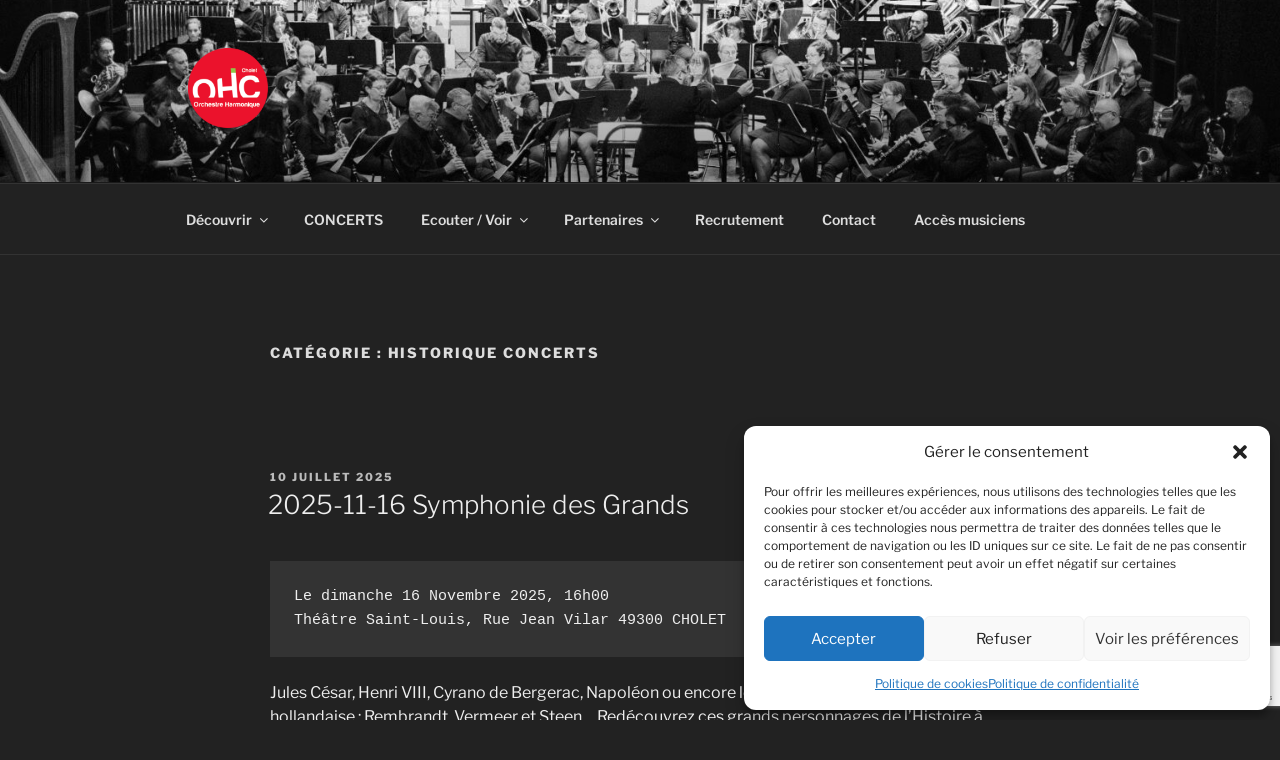

--- FILE ---
content_type: text/html; charset=utf-8
request_url: https://www.google.com/recaptcha/api2/anchor?ar=1&k=6LfW264UAAAAALnOgIrCr7D2Ugkt2FSXDTJb1b2X&co=aHR0cHM6Ly93d3cub2hjLTQ5LmZyOjQ0Mw..&hl=en&v=N67nZn4AqZkNcbeMu4prBgzg&size=invisible&anchor-ms=20000&execute-ms=30000&cb=3fcyjqge2wo2
body_size: 48556
content:
<!DOCTYPE HTML><html dir="ltr" lang="en"><head><meta http-equiv="Content-Type" content="text/html; charset=UTF-8">
<meta http-equiv="X-UA-Compatible" content="IE=edge">
<title>reCAPTCHA</title>
<style type="text/css">
/* cyrillic-ext */
@font-face {
  font-family: 'Roboto';
  font-style: normal;
  font-weight: 400;
  font-stretch: 100%;
  src: url(//fonts.gstatic.com/s/roboto/v48/KFO7CnqEu92Fr1ME7kSn66aGLdTylUAMa3GUBHMdazTgWw.woff2) format('woff2');
  unicode-range: U+0460-052F, U+1C80-1C8A, U+20B4, U+2DE0-2DFF, U+A640-A69F, U+FE2E-FE2F;
}
/* cyrillic */
@font-face {
  font-family: 'Roboto';
  font-style: normal;
  font-weight: 400;
  font-stretch: 100%;
  src: url(//fonts.gstatic.com/s/roboto/v48/KFO7CnqEu92Fr1ME7kSn66aGLdTylUAMa3iUBHMdazTgWw.woff2) format('woff2');
  unicode-range: U+0301, U+0400-045F, U+0490-0491, U+04B0-04B1, U+2116;
}
/* greek-ext */
@font-face {
  font-family: 'Roboto';
  font-style: normal;
  font-weight: 400;
  font-stretch: 100%;
  src: url(//fonts.gstatic.com/s/roboto/v48/KFO7CnqEu92Fr1ME7kSn66aGLdTylUAMa3CUBHMdazTgWw.woff2) format('woff2');
  unicode-range: U+1F00-1FFF;
}
/* greek */
@font-face {
  font-family: 'Roboto';
  font-style: normal;
  font-weight: 400;
  font-stretch: 100%;
  src: url(//fonts.gstatic.com/s/roboto/v48/KFO7CnqEu92Fr1ME7kSn66aGLdTylUAMa3-UBHMdazTgWw.woff2) format('woff2');
  unicode-range: U+0370-0377, U+037A-037F, U+0384-038A, U+038C, U+038E-03A1, U+03A3-03FF;
}
/* math */
@font-face {
  font-family: 'Roboto';
  font-style: normal;
  font-weight: 400;
  font-stretch: 100%;
  src: url(//fonts.gstatic.com/s/roboto/v48/KFO7CnqEu92Fr1ME7kSn66aGLdTylUAMawCUBHMdazTgWw.woff2) format('woff2');
  unicode-range: U+0302-0303, U+0305, U+0307-0308, U+0310, U+0312, U+0315, U+031A, U+0326-0327, U+032C, U+032F-0330, U+0332-0333, U+0338, U+033A, U+0346, U+034D, U+0391-03A1, U+03A3-03A9, U+03B1-03C9, U+03D1, U+03D5-03D6, U+03F0-03F1, U+03F4-03F5, U+2016-2017, U+2034-2038, U+203C, U+2040, U+2043, U+2047, U+2050, U+2057, U+205F, U+2070-2071, U+2074-208E, U+2090-209C, U+20D0-20DC, U+20E1, U+20E5-20EF, U+2100-2112, U+2114-2115, U+2117-2121, U+2123-214F, U+2190, U+2192, U+2194-21AE, U+21B0-21E5, U+21F1-21F2, U+21F4-2211, U+2213-2214, U+2216-22FF, U+2308-230B, U+2310, U+2319, U+231C-2321, U+2336-237A, U+237C, U+2395, U+239B-23B7, U+23D0, U+23DC-23E1, U+2474-2475, U+25AF, U+25B3, U+25B7, U+25BD, U+25C1, U+25CA, U+25CC, U+25FB, U+266D-266F, U+27C0-27FF, U+2900-2AFF, U+2B0E-2B11, U+2B30-2B4C, U+2BFE, U+3030, U+FF5B, U+FF5D, U+1D400-1D7FF, U+1EE00-1EEFF;
}
/* symbols */
@font-face {
  font-family: 'Roboto';
  font-style: normal;
  font-weight: 400;
  font-stretch: 100%;
  src: url(//fonts.gstatic.com/s/roboto/v48/KFO7CnqEu92Fr1ME7kSn66aGLdTylUAMaxKUBHMdazTgWw.woff2) format('woff2');
  unicode-range: U+0001-000C, U+000E-001F, U+007F-009F, U+20DD-20E0, U+20E2-20E4, U+2150-218F, U+2190, U+2192, U+2194-2199, U+21AF, U+21E6-21F0, U+21F3, U+2218-2219, U+2299, U+22C4-22C6, U+2300-243F, U+2440-244A, U+2460-24FF, U+25A0-27BF, U+2800-28FF, U+2921-2922, U+2981, U+29BF, U+29EB, U+2B00-2BFF, U+4DC0-4DFF, U+FFF9-FFFB, U+10140-1018E, U+10190-1019C, U+101A0, U+101D0-101FD, U+102E0-102FB, U+10E60-10E7E, U+1D2C0-1D2D3, U+1D2E0-1D37F, U+1F000-1F0FF, U+1F100-1F1AD, U+1F1E6-1F1FF, U+1F30D-1F30F, U+1F315, U+1F31C, U+1F31E, U+1F320-1F32C, U+1F336, U+1F378, U+1F37D, U+1F382, U+1F393-1F39F, U+1F3A7-1F3A8, U+1F3AC-1F3AF, U+1F3C2, U+1F3C4-1F3C6, U+1F3CA-1F3CE, U+1F3D4-1F3E0, U+1F3ED, U+1F3F1-1F3F3, U+1F3F5-1F3F7, U+1F408, U+1F415, U+1F41F, U+1F426, U+1F43F, U+1F441-1F442, U+1F444, U+1F446-1F449, U+1F44C-1F44E, U+1F453, U+1F46A, U+1F47D, U+1F4A3, U+1F4B0, U+1F4B3, U+1F4B9, U+1F4BB, U+1F4BF, U+1F4C8-1F4CB, U+1F4D6, U+1F4DA, U+1F4DF, U+1F4E3-1F4E6, U+1F4EA-1F4ED, U+1F4F7, U+1F4F9-1F4FB, U+1F4FD-1F4FE, U+1F503, U+1F507-1F50B, U+1F50D, U+1F512-1F513, U+1F53E-1F54A, U+1F54F-1F5FA, U+1F610, U+1F650-1F67F, U+1F687, U+1F68D, U+1F691, U+1F694, U+1F698, U+1F6AD, U+1F6B2, U+1F6B9-1F6BA, U+1F6BC, U+1F6C6-1F6CF, U+1F6D3-1F6D7, U+1F6E0-1F6EA, U+1F6F0-1F6F3, U+1F6F7-1F6FC, U+1F700-1F7FF, U+1F800-1F80B, U+1F810-1F847, U+1F850-1F859, U+1F860-1F887, U+1F890-1F8AD, U+1F8B0-1F8BB, U+1F8C0-1F8C1, U+1F900-1F90B, U+1F93B, U+1F946, U+1F984, U+1F996, U+1F9E9, U+1FA00-1FA6F, U+1FA70-1FA7C, U+1FA80-1FA89, U+1FA8F-1FAC6, U+1FACE-1FADC, U+1FADF-1FAE9, U+1FAF0-1FAF8, U+1FB00-1FBFF;
}
/* vietnamese */
@font-face {
  font-family: 'Roboto';
  font-style: normal;
  font-weight: 400;
  font-stretch: 100%;
  src: url(//fonts.gstatic.com/s/roboto/v48/KFO7CnqEu92Fr1ME7kSn66aGLdTylUAMa3OUBHMdazTgWw.woff2) format('woff2');
  unicode-range: U+0102-0103, U+0110-0111, U+0128-0129, U+0168-0169, U+01A0-01A1, U+01AF-01B0, U+0300-0301, U+0303-0304, U+0308-0309, U+0323, U+0329, U+1EA0-1EF9, U+20AB;
}
/* latin-ext */
@font-face {
  font-family: 'Roboto';
  font-style: normal;
  font-weight: 400;
  font-stretch: 100%;
  src: url(//fonts.gstatic.com/s/roboto/v48/KFO7CnqEu92Fr1ME7kSn66aGLdTylUAMa3KUBHMdazTgWw.woff2) format('woff2');
  unicode-range: U+0100-02BA, U+02BD-02C5, U+02C7-02CC, U+02CE-02D7, U+02DD-02FF, U+0304, U+0308, U+0329, U+1D00-1DBF, U+1E00-1E9F, U+1EF2-1EFF, U+2020, U+20A0-20AB, U+20AD-20C0, U+2113, U+2C60-2C7F, U+A720-A7FF;
}
/* latin */
@font-face {
  font-family: 'Roboto';
  font-style: normal;
  font-weight: 400;
  font-stretch: 100%;
  src: url(//fonts.gstatic.com/s/roboto/v48/KFO7CnqEu92Fr1ME7kSn66aGLdTylUAMa3yUBHMdazQ.woff2) format('woff2');
  unicode-range: U+0000-00FF, U+0131, U+0152-0153, U+02BB-02BC, U+02C6, U+02DA, U+02DC, U+0304, U+0308, U+0329, U+2000-206F, U+20AC, U+2122, U+2191, U+2193, U+2212, U+2215, U+FEFF, U+FFFD;
}
/* cyrillic-ext */
@font-face {
  font-family: 'Roboto';
  font-style: normal;
  font-weight: 500;
  font-stretch: 100%;
  src: url(//fonts.gstatic.com/s/roboto/v48/KFO7CnqEu92Fr1ME7kSn66aGLdTylUAMa3GUBHMdazTgWw.woff2) format('woff2');
  unicode-range: U+0460-052F, U+1C80-1C8A, U+20B4, U+2DE0-2DFF, U+A640-A69F, U+FE2E-FE2F;
}
/* cyrillic */
@font-face {
  font-family: 'Roboto';
  font-style: normal;
  font-weight: 500;
  font-stretch: 100%;
  src: url(//fonts.gstatic.com/s/roboto/v48/KFO7CnqEu92Fr1ME7kSn66aGLdTylUAMa3iUBHMdazTgWw.woff2) format('woff2');
  unicode-range: U+0301, U+0400-045F, U+0490-0491, U+04B0-04B1, U+2116;
}
/* greek-ext */
@font-face {
  font-family: 'Roboto';
  font-style: normal;
  font-weight: 500;
  font-stretch: 100%;
  src: url(//fonts.gstatic.com/s/roboto/v48/KFO7CnqEu92Fr1ME7kSn66aGLdTylUAMa3CUBHMdazTgWw.woff2) format('woff2');
  unicode-range: U+1F00-1FFF;
}
/* greek */
@font-face {
  font-family: 'Roboto';
  font-style: normal;
  font-weight: 500;
  font-stretch: 100%;
  src: url(//fonts.gstatic.com/s/roboto/v48/KFO7CnqEu92Fr1ME7kSn66aGLdTylUAMa3-UBHMdazTgWw.woff2) format('woff2');
  unicode-range: U+0370-0377, U+037A-037F, U+0384-038A, U+038C, U+038E-03A1, U+03A3-03FF;
}
/* math */
@font-face {
  font-family: 'Roboto';
  font-style: normal;
  font-weight: 500;
  font-stretch: 100%;
  src: url(//fonts.gstatic.com/s/roboto/v48/KFO7CnqEu92Fr1ME7kSn66aGLdTylUAMawCUBHMdazTgWw.woff2) format('woff2');
  unicode-range: U+0302-0303, U+0305, U+0307-0308, U+0310, U+0312, U+0315, U+031A, U+0326-0327, U+032C, U+032F-0330, U+0332-0333, U+0338, U+033A, U+0346, U+034D, U+0391-03A1, U+03A3-03A9, U+03B1-03C9, U+03D1, U+03D5-03D6, U+03F0-03F1, U+03F4-03F5, U+2016-2017, U+2034-2038, U+203C, U+2040, U+2043, U+2047, U+2050, U+2057, U+205F, U+2070-2071, U+2074-208E, U+2090-209C, U+20D0-20DC, U+20E1, U+20E5-20EF, U+2100-2112, U+2114-2115, U+2117-2121, U+2123-214F, U+2190, U+2192, U+2194-21AE, U+21B0-21E5, U+21F1-21F2, U+21F4-2211, U+2213-2214, U+2216-22FF, U+2308-230B, U+2310, U+2319, U+231C-2321, U+2336-237A, U+237C, U+2395, U+239B-23B7, U+23D0, U+23DC-23E1, U+2474-2475, U+25AF, U+25B3, U+25B7, U+25BD, U+25C1, U+25CA, U+25CC, U+25FB, U+266D-266F, U+27C0-27FF, U+2900-2AFF, U+2B0E-2B11, U+2B30-2B4C, U+2BFE, U+3030, U+FF5B, U+FF5D, U+1D400-1D7FF, U+1EE00-1EEFF;
}
/* symbols */
@font-face {
  font-family: 'Roboto';
  font-style: normal;
  font-weight: 500;
  font-stretch: 100%;
  src: url(//fonts.gstatic.com/s/roboto/v48/KFO7CnqEu92Fr1ME7kSn66aGLdTylUAMaxKUBHMdazTgWw.woff2) format('woff2');
  unicode-range: U+0001-000C, U+000E-001F, U+007F-009F, U+20DD-20E0, U+20E2-20E4, U+2150-218F, U+2190, U+2192, U+2194-2199, U+21AF, U+21E6-21F0, U+21F3, U+2218-2219, U+2299, U+22C4-22C6, U+2300-243F, U+2440-244A, U+2460-24FF, U+25A0-27BF, U+2800-28FF, U+2921-2922, U+2981, U+29BF, U+29EB, U+2B00-2BFF, U+4DC0-4DFF, U+FFF9-FFFB, U+10140-1018E, U+10190-1019C, U+101A0, U+101D0-101FD, U+102E0-102FB, U+10E60-10E7E, U+1D2C0-1D2D3, U+1D2E0-1D37F, U+1F000-1F0FF, U+1F100-1F1AD, U+1F1E6-1F1FF, U+1F30D-1F30F, U+1F315, U+1F31C, U+1F31E, U+1F320-1F32C, U+1F336, U+1F378, U+1F37D, U+1F382, U+1F393-1F39F, U+1F3A7-1F3A8, U+1F3AC-1F3AF, U+1F3C2, U+1F3C4-1F3C6, U+1F3CA-1F3CE, U+1F3D4-1F3E0, U+1F3ED, U+1F3F1-1F3F3, U+1F3F5-1F3F7, U+1F408, U+1F415, U+1F41F, U+1F426, U+1F43F, U+1F441-1F442, U+1F444, U+1F446-1F449, U+1F44C-1F44E, U+1F453, U+1F46A, U+1F47D, U+1F4A3, U+1F4B0, U+1F4B3, U+1F4B9, U+1F4BB, U+1F4BF, U+1F4C8-1F4CB, U+1F4D6, U+1F4DA, U+1F4DF, U+1F4E3-1F4E6, U+1F4EA-1F4ED, U+1F4F7, U+1F4F9-1F4FB, U+1F4FD-1F4FE, U+1F503, U+1F507-1F50B, U+1F50D, U+1F512-1F513, U+1F53E-1F54A, U+1F54F-1F5FA, U+1F610, U+1F650-1F67F, U+1F687, U+1F68D, U+1F691, U+1F694, U+1F698, U+1F6AD, U+1F6B2, U+1F6B9-1F6BA, U+1F6BC, U+1F6C6-1F6CF, U+1F6D3-1F6D7, U+1F6E0-1F6EA, U+1F6F0-1F6F3, U+1F6F7-1F6FC, U+1F700-1F7FF, U+1F800-1F80B, U+1F810-1F847, U+1F850-1F859, U+1F860-1F887, U+1F890-1F8AD, U+1F8B0-1F8BB, U+1F8C0-1F8C1, U+1F900-1F90B, U+1F93B, U+1F946, U+1F984, U+1F996, U+1F9E9, U+1FA00-1FA6F, U+1FA70-1FA7C, U+1FA80-1FA89, U+1FA8F-1FAC6, U+1FACE-1FADC, U+1FADF-1FAE9, U+1FAF0-1FAF8, U+1FB00-1FBFF;
}
/* vietnamese */
@font-face {
  font-family: 'Roboto';
  font-style: normal;
  font-weight: 500;
  font-stretch: 100%;
  src: url(//fonts.gstatic.com/s/roboto/v48/KFO7CnqEu92Fr1ME7kSn66aGLdTylUAMa3OUBHMdazTgWw.woff2) format('woff2');
  unicode-range: U+0102-0103, U+0110-0111, U+0128-0129, U+0168-0169, U+01A0-01A1, U+01AF-01B0, U+0300-0301, U+0303-0304, U+0308-0309, U+0323, U+0329, U+1EA0-1EF9, U+20AB;
}
/* latin-ext */
@font-face {
  font-family: 'Roboto';
  font-style: normal;
  font-weight: 500;
  font-stretch: 100%;
  src: url(//fonts.gstatic.com/s/roboto/v48/KFO7CnqEu92Fr1ME7kSn66aGLdTylUAMa3KUBHMdazTgWw.woff2) format('woff2');
  unicode-range: U+0100-02BA, U+02BD-02C5, U+02C7-02CC, U+02CE-02D7, U+02DD-02FF, U+0304, U+0308, U+0329, U+1D00-1DBF, U+1E00-1E9F, U+1EF2-1EFF, U+2020, U+20A0-20AB, U+20AD-20C0, U+2113, U+2C60-2C7F, U+A720-A7FF;
}
/* latin */
@font-face {
  font-family: 'Roboto';
  font-style: normal;
  font-weight: 500;
  font-stretch: 100%;
  src: url(//fonts.gstatic.com/s/roboto/v48/KFO7CnqEu92Fr1ME7kSn66aGLdTylUAMa3yUBHMdazQ.woff2) format('woff2');
  unicode-range: U+0000-00FF, U+0131, U+0152-0153, U+02BB-02BC, U+02C6, U+02DA, U+02DC, U+0304, U+0308, U+0329, U+2000-206F, U+20AC, U+2122, U+2191, U+2193, U+2212, U+2215, U+FEFF, U+FFFD;
}
/* cyrillic-ext */
@font-face {
  font-family: 'Roboto';
  font-style: normal;
  font-weight: 900;
  font-stretch: 100%;
  src: url(//fonts.gstatic.com/s/roboto/v48/KFO7CnqEu92Fr1ME7kSn66aGLdTylUAMa3GUBHMdazTgWw.woff2) format('woff2');
  unicode-range: U+0460-052F, U+1C80-1C8A, U+20B4, U+2DE0-2DFF, U+A640-A69F, U+FE2E-FE2F;
}
/* cyrillic */
@font-face {
  font-family: 'Roboto';
  font-style: normal;
  font-weight: 900;
  font-stretch: 100%;
  src: url(//fonts.gstatic.com/s/roboto/v48/KFO7CnqEu92Fr1ME7kSn66aGLdTylUAMa3iUBHMdazTgWw.woff2) format('woff2');
  unicode-range: U+0301, U+0400-045F, U+0490-0491, U+04B0-04B1, U+2116;
}
/* greek-ext */
@font-face {
  font-family: 'Roboto';
  font-style: normal;
  font-weight: 900;
  font-stretch: 100%;
  src: url(//fonts.gstatic.com/s/roboto/v48/KFO7CnqEu92Fr1ME7kSn66aGLdTylUAMa3CUBHMdazTgWw.woff2) format('woff2');
  unicode-range: U+1F00-1FFF;
}
/* greek */
@font-face {
  font-family: 'Roboto';
  font-style: normal;
  font-weight: 900;
  font-stretch: 100%;
  src: url(//fonts.gstatic.com/s/roboto/v48/KFO7CnqEu92Fr1ME7kSn66aGLdTylUAMa3-UBHMdazTgWw.woff2) format('woff2');
  unicode-range: U+0370-0377, U+037A-037F, U+0384-038A, U+038C, U+038E-03A1, U+03A3-03FF;
}
/* math */
@font-face {
  font-family: 'Roboto';
  font-style: normal;
  font-weight: 900;
  font-stretch: 100%;
  src: url(//fonts.gstatic.com/s/roboto/v48/KFO7CnqEu92Fr1ME7kSn66aGLdTylUAMawCUBHMdazTgWw.woff2) format('woff2');
  unicode-range: U+0302-0303, U+0305, U+0307-0308, U+0310, U+0312, U+0315, U+031A, U+0326-0327, U+032C, U+032F-0330, U+0332-0333, U+0338, U+033A, U+0346, U+034D, U+0391-03A1, U+03A3-03A9, U+03B1-03C9, U+03D1, U+03D5-03D6, U+03F0-03F1, U+03F4-03F5, U+2016-2017, U+2034-2038, U+203C, U+2040, U+2043, U+2047, U+2050, U+2057, U+205F, U+2070-2071, U+2074-208E, U+2090-209C, U+20D0-20DC, U+20E1, U+20E5-20EF, U+2100-2112, U+2114-2115, U+2117-2121, U+2123-214F, U+2190, U+2192, U+2194-21AE, U+21B0-21E5, U+21F1-21F2, U+21F4-2211, U+2213-2214, U+2216-22FF, U+2308-230B, U+2310, U+2319, U+231C-2321, U+2336-237A, U+237C, U+2395, U+239B-23B7, U+23D0, U+23DC-23E1, U+2474-2475, U+25AF, U+25B3, U+25B7, U+25BD, U+25C1, U+25CA, U+25CC, U+25FB, U+266D-266F, U+27C0-27FF, U+2900-2AFF, U+2B0E-2B11, U+2B30-2B4C, U+2BFE, U+3030, U+FF5B, U+FF5D, U+1D400-1D7FF, U+1EE00-1EEFF;
}
/* symbols */
@font-face {
  font-family: 'Roboto';
  font-style: normal;
  font-weight: 900;
  font-stretch: 100%;
  src: url(//fonts.gstatic.com/s/roboto/v48/KFO7CnqEu92Fr1ME7kSn66aGLdTylUAMaxKUBHMdazTgWw.woff2) format('woff2');
  unicode-range: U+0001-000C, U+000E-001F, U+007F-009F, U+20DD-20E0, U+20E2-20E4, U+2150-218F, U+2190, U+2192, U+2194-2199, U+21AF, U+21E6-21F0, U+21F3, U+2218-2219, U+2299, U+22C4-22C6, U+2300-243F, U+2440-244A, U+2460-24FF, U+25A0-27BF, U+2800-28FF, U+2921-2922, U+2981, U+29BF, U+29EB, U+2B00-2BFF, U+4DC0-4DFF, U+FFF9-FFFB, U+10140-1018E, U+10190-1019C, U+101A0, U+101D0-101FD, U+102E0-102FB, U+10E60-10E7E, U+1D2C0-1D2D3, U+1D2E0-1D37F, U+1F000-1F0FF, U+1F100-1F1AD, U+1F1E6-1F1FF, U+1F30D-1F30F, U+1F315, U+1F31C, U+1F31E, U+1F320-1F32C, U+1F336, U+1F378, U+1F37D, U+1F382, U+1F393-1F39F, U+1F3A7-1F3A8, U+1F3AC-1F3AF, U+1F3C2, U+1F3C4-1F3C6, U+1F3CA-1F3CE, U+1F3D4-1F3E0, U+1F3ED, U+1F3F1-1F3F3, U+1F3F5-1F3F7, U+1F408, U+1F415, U+1F41F, U+1F426, U+1F43F, U+1F441-1F442, U+1F444, U+1F446-1F449, U+1F44C-1F44E, U+1F453, U+1F46A, U+1F47D, U+1F4A3, U+1F4B0, U+1F4B3, U+1F4B9, U+1F4BB, U+1F4BF, U+1F4C8-1F4CB, U+1F4D6, U+1F4DA, U+1F4DF, U+1F4E3-1F4E6, U+1F4EA-1F4ED, U+1F4F7, U+1F4F9-1F4FB, U+1F4FD-1F4FE, U+1F503, U+1F507-1F50B, U+1F50D, U+1F512-1F513, U+1F53E-1F54A, U+1F54F-1F5FA, U+1F610, U+1F650-1F67F, U+1F687, U+1F68D, U+1F691, U+1F694, U+1F698, U+1F6AD, U+1F6B2, U+1F6B9-1F6BA, U+1F6BC, U+1F6C6-1F6CF, U+1F6D3-1F6D7, U+1F6E0-1F6EA, U+1F6F0-1F6F3, U+1F6F7-1F6FC, U+1F700-1F7FF, U+1F800-1F80B, U+1F810-1F847, U+1F850-1F859, U+1F860-1F887, U+1F890-1F8AD, U+1F8B0-1F8BB, U+1F8C0-1F8C1, U+1F900-1F90B, U+1F93B, U+1F946, U+1F984, U+1F996, U+1F9E9, U+1FA00-1FA6F, U+1FA70-1FA7C, U+1FA80-1FA89, U+1FA8F-1FAC6, U+1FACE-1FADC, U+1FADF-1FAE9, U+1FAF0-1FAF8, U+1FB00-1FBFF;
}
/* vietnamese */
@font-face {
  font-family: 'Roboto';
  font-style: normal;
  font-weight: 900;
  font-stretch: 100%;
  src: url(//fonts.gstatic.com/s/roboto/v48/KFO7CnqEu92Fr1ME7kSn66aGLdTylUAMa3OUBHMdazTgWw.woff2) format('woff2');
  unicode-range: U+0102-0103, U+0110-0111, U+0128-0129, U+0168-0169, U+01A0-01A1, U+01AF-01B0, U+0300-0301, U+0303-0304, U+0308-0309, U+0323, U+0329, U+1EA0-1EF9, U+20AB;
}
/* latin-ext */
@font-face {
  font-family: 'Roboto';
  font-style: normal;
  font-weight: 900;
  font-stretch: 100%;
  src: url(//fonts.gstatic.com/s/roboto/v48/KFO7CnqEu92Fr1ME7kSn66aGLdTylUAMa3KUBHMdazTgWw.woff2) format('woff2');
  unicode-range: U+0100-02BA, U+02BD-02C5, U+02C7-02CC, U+02CE-02D7, U+02DD-02FF, U+0304, U+0308, U+0329, U+1D00-1DBF, U+1E00-1E9F, U+1EF2-1EFF, U+2020, U+20A0-20AB, U+20AD-20C0, U+2113, U+2C60-2C7F, U+A720-A7FF;
}
/* latin */
@font-face {
  font-family: 'Roboto';
  font-style: normal;
  font-weight: 900;
  font-stretch: 100%;
  src: url(//fonts.gstatic.com/s/roboto/v48/KFO7CnqEu92Fr1ME7kSn66aGLdTylUAMa3yUBHMdazQ.woff2) format('woff2');
  unicode-range: U+0000-00FF, U+0131, U+0152-0153, U+02BB-02BC, U+02C6, U+02DA, U+02DC, U+0304, U+0308, U+0329, U+2000-206F, U+20AC, U+2122, U+2191, U+2193, U+2212, U+2215, U+FEFF, U+FFFD;
}

</style>
<link rel="stylesheet" type="text/css" href="https://www.gstatic.com/recaptcha/releases/N67nZn4AqZkNcbeMu4prBgzg/styles__ltr.css">
<script nonce="zz9xh-c-mfb-MM1RZ6bwdA" type="text/javascript">window['__recaptcha_api'] = 'https://www.google.com/recaptcha/api2/';</script>
<script type="text/javascript" src="https://www.gstatic.com/recaptcha/releases/N67nZn4AqZkNcbeMu4prBgzg/recaptcha__en.js" nonce="zz9xh-c-mfb-MM1RZ6bwdA">
      
    </script></head>
<body><div id="rc-anchor-alert" class="rc-anchor-alert"></div>
<input type="hidden" id="recaptcha-token" value="[base64]">
<script type="text/javascript" nonce="zz9xh-c-mfb-MM1RZ6bwdA">
      recaptcha.anchor.Main.init("[\x22ainput\x22,[\x22bgdata\x22,\x22\x22,\[base64]/[base64]/MjU1Ong/[base64]/[base64]/[base64]/[base64]/[base64]/[base64]/[base64]/[base64]/[base64]/[base64]/[base64]/[base64]/[base64]/[base64]/[base64]\\u003d\x22,\[base64]\x22,\x22wrlAw50XLCnDvn8mXsKTwoE2woDDkiDCmBzDqRTChMO/wpfCnsOdZw85QcOdw7DDoMORw7vCu8OkEnLCjlnDksOxZsKNw6RvwqHCk8OLwqpAw6BraS0Hw47CksOOA8Oxw7lYwoLDnEPClxvCn8O2w7HDrcO6UcKCwrIOwrbCq8OwwrB+woHDqAjDmAjDolAWwrTCjmbCsiZiWsKHXsO1w7xDw43DlsOJXsKiBmBzasOvw5fDjMO/w57DhMKPw47Ci8OKAcKYRRzCnlDDhcOMwrLCp8O1w7bCisKXA8ONw4M3XltvNVDDlcOTKcOAwpdIw6YKw4fDjMKOw6cywp7DmcKVZ8O+w4Bhw6cXC8OwcCTCu3/CokVXw6TCgMKpDCvChkEJPkvCocKKYsOfwq1Ew6PDksOjOiR3M8OZNkRsVsOsXmzDoixLw7vCs2dcwo7CihvCvC4FwrQlwqvDpcO2wrzCvhMuf8OkQcKbUxlFUgLDug7ChMKiwpvDpD1Qw5LDk8K8PMKRKcOGasKNwqnCj0XDlsOaw49kw4F3wpnCjx/[base64]/wrnDp8OkKMKsw7vCosKZw6tsQnFNwrbCjybCvMKIwrLCr8KtJsOOwqXCjyFqw5DCnmgAwpfCtF4xwqE4woPDhnEGwosnw43CqMOTZTHDjFDCnSHCkSkEw7LDrHPDvhTDpm3Cp8K9w7vCmUYbe8OFwo/DijNiwrbDiCrCtD3Du8KTZMKbb0/[base64]/DlXTDgmNyHylawqXDiWPDmRPCgsK2LHHDnsKvTz/CpsK2GD01P2p8Jmt6EnjDlBtswptdwoUaFsONccKmw5TDlxBmasOxbF7Cm8O/wqDCmcOzwqPDscOUw6rDnxzDrcKXHcK1wpNgwpXCq1bDkHLDi3ZYw5xjd8OXKnHDqsO2w65hTMKmOkPDoSk3wr3DksO2e8KZwrQ/L8OMwoJxRsOaw4c2A8KtLMOnTntIwrHDpxbDmcO4GMKbwoPDs8ORwq5Tw6/[base64]/[base64]/NsOEwq7DpjI3woNkbmvCl3ovw7hKCj9aRCfDgwRGHh9DwpRPw7tvwqbClsOiw7fDpDnDnzR1w6fCjGlJEjbDgsOLazYYw6tdZC7DocOgw5PDuzjDj8KQwq0hw7LDssOrT8Krw7cJwpDDrMOGY8OoLcK/w67DrgTChsKRIMO0w45DwrMHOcOOwoAYwrI3wrjDhw3DjnDCtyBBasKFTMKMdcKfw7ISGjQ5J8KvWzHCtjhCKcKgwrVrIzM5wq7DgDzDtcKzb8OKwonCr1fDgsOKw5XCtkMTwojCgE/DusKkwqpzTcKxDcORw6vClkZ/IcK+w441JsOaw4FjwqNsC1lewpjCoMOIwrcPd8Oew7DChwpsYcOUw4cHB8KQwpN5KMOxwr3CjkPCosOmZ8O/[base64]/Dtjk9w6AXw7lswp/[base64]/[base64]/CmDfCuBnDq8Oaw6rDscKUUMOtKsOtw44qwpZcOV1SIcOmEsOEwrM1VVBEEnYhIMKJE3NccVHDhcKRwqEhwowiKSjDosOIWMOXF8Kfw4jDgMK9MRJIw4TCu1hWwr5NL8K4TMKIwq/[base64]/w4zCih9+w4PDuhskTUcODWbCr8K/DxJuVcKEYS8lwotSCnYnXGNJEHgLw7LDmcKlwqHDoHPDvVhqwrY9w57Crl/[base64]/LHHDqHMLBsK2w7B4w5HChGnCtsKAwqxFR8O7Q1IpcAwAw7XCv8OIB8KjwpLDiQdlFkzDhXddwolqw4fDllF+aUtPwq/CrgYAX304EcORNsOVw7Ubw6LDtgfDuGZlw5bDvTp0w6nCjhJHKsOpwp4Bw4jDpcKfwp/[base64]/[base64]/DjDHCoMO9NSorw6jDhsK9WCATw5bCs8Okw4R4wpbDg8ODw4TDkndiKG/CqBMCwpXDosO9EjjCmMKNTcOoGsOrwofDphB0wrDCpkwwME7Dg8OsfEFZcT18wopew79RC8KNKMKrSj0uNyHDmsKqITsDwoFSw6tHNMOtUEUuwrHDjD9ow4vCu2dGwp/[base64]/ChMK+w4cQFMKvRxrDvMKzw57DoCfCmcO0woXClMOxdMOXG2XCksKYw6nChB0nZ1jDvm/[base64]/DusKKwovCtyLDvHrCoMK5a1poR3zCmsOhwpzCtVXDu3dTewvDvMOLQcO+w4JYXcKcw5fDicK7IsKTXcOXwp4nw4JMw5xJwq3CuBbCrXINaMKlw4Z/wrY5JktZwqAqwq3Dr8Kgw6DCgFp4b8Oaw6XCjm9DwrHDtsO3SsKNT3rCvzbDjSvCscKpT0/DosOrQMOfw4JmXAw8YSrDoMOGGDvDu0ceACpdYXzCq2HDscKBWMO7AMKnDXrDoTbDlGDDqgtAwr4dQMOIQMOmwovCkE1ISnXCocKoLStEw40qwqQow75gQCk2wqEmKgrCmSjCt1pkwpjCvcKJwodGw73DicOlZXY/D8KfdcOlw79tT8OAw7dYDV8bw6/ChwxgR8OFQMK2OMOIwokDfMK0w5jCnisVOA4OWcOeP8KXw78rBUjDsXAWCMOtw63DqnvCiBhjwqHCiDXCqMK4wrXDnQAXA35FK8KDwoE+LMKEwrDDm8KowobDjDMZw4xvWFt3X8Ovwo/Ct1cVW8KmwpjCqHRkEUrCjDQwesOGUsKsEjfCmcO5bcKkwrogwrbDqw/DoApBHgVMG3nDt8OWPVXDqcKaJ8Kfb0cZN8ONw6RCHcKMw5cawqDDg0LCvcOCb3/[base64]/dsOEbQoIwqXCmAxOwoLDplXCqUTDtMKXwqXCnsOsPMOFZ8KtMDHDjmLCo8Knw4jDu8KmNSXChMOqaMKZworDtHvDhsK+TcOxPhRoSiobFMOHwonDqkzCvcOYA8Kjw7LCpiTCkMKJwpcAw4Qxw70kZ8K/CjjCtMKrw5vDnsKYw68Uw5Z7J1nCmCBHbsOFwrDCgjnDucKbR8OaV8OSw588w6bCghrCllQCfcKzT8OfElJPEsO2XcOZwoQENMO8BWXDiMKbwpDDosKuSTrDq18JEsOcJ3bCiMOGw44Dw6k9JDMEX8KxKMKzw4zCusOMw6fCi8Kkw5LCjFrDqMK8w6ZXKD/CkW/[base64]/DqcOxw5vDoDbDksOSXiDDrxZMwrcjHsOkH3HDq3LCq39JNsOqLAXCrx1Aw6/[base64]/w4Ivw7TCi0zCiynDlMOOw6gBK8OMw7HClhAtGcORw70PwqVSUcK0UMKRw7hpUj4DwrwwwrkDOiwiw5UIw6l1wp0Bw6EmCjQtQyJkw5YeBgxiYsOzVEnDlFRLAWxNw64cfMK8VAHDsXbDtFl1dG3Do8KowqB7dUvCl0/[base64]/DqMOyD8K5bMK4e1FuLDfDjsKJBR3CnMKsw4zChMOtWS/CoAZIFMKNPx7CgMO2w7ZyJMKQw6pBAsKCGcKrw63Dl8KmwrLCgsO/[base64]/[base64]/CrMOIXxsgc143ZXrCnE1TKUzCrMKvInZZW8O3SsKUw7bCmmzDl8O+wrBGwoLCmwjDvcKWG3PCqMO2RcKNFmTDv2XDlWVhwqVOw7pFwonCs0jDnMK+flTCscOoWmPDrTHCl2E+w5PDjiMGwp4ywrDDhB4NwpACMMKjNcK/woTDtBU/w6bCnsOnWcO+wpNZw7ggwo3CiicKIX3CnHDClsKDw7fCi0DDhHA3TyA/EcKgwo1VwprCocKVw6rDsUvCizEXwok/V8K8wrfDr8KNw4HCsjFuwodVGcKtwrbCh8OLXVIfwrIHBMOiIcK7w5h3IR/ChUYLw73DisObbVdSQHfCrMK4M8O9wrHDm8K3FcKXw6UAFcOuJy3DlwbCr8KwEcODwoDCisKewqw1ZwUxwrtgYx7CkcOXwrhBfgzDvkbDr8KQw551AgVbw4nCvl4/[base64]/CiMOoOsKFMsKMw6ohwoxKOSZxAU7DtsOTFjDDpcOQwovChMOlGBQob8Kfw4IFw4zCmmpHaCVLwr8ow68cP318VsOgwr1FBH/ClkbCvnkrwqvDrMKpwrw1w5PCmTxMw7LDv8KlYMOhTVIRdAsZw7LDqEjDh2d4DgnDucOKFMKWw7AawpxqA8KOw6XCjBzDp0xww4YDL8O4YsKswp/ClHBfw7pIUyvCgsKLwqvDsB7CrcOXwqwKw4goIwzCgWEKKn/CrXPCoMOPIMORMMOCwqrCqcOlwoFtM8OAwr96SmLDncKOCyXCmTlhDU7DucOfw5XDj8Ocwp1/woDCnMKsw5V9w6N8w4Afw4/CtABWwqECw4wUw6ACPMKDUMOWNcOjwo0kRMKDwqMjDMOtwr8JwpxQwqsbw77Ch8OdNcOhw4nCrBUUwrtFw58YZxNAw6XDk8KUwpDDvwXCocOHJsKUw6UcLcORwpZScUHCjsOswqjCqkfCmsKxFsKgwonDomDCtcKjwqwtwrPCiCA8YlENW8OswoA3wq/[base64]/DuMKEOGvDu1/[base64]/[base64]/[base64]/DnMKDKAhGJMKyFMKMwpZjZBfCky3CiCxsw7UrfSHDh8O7w4fCvW7Dv8OIV8OYw4EbCQN5PD7DlB14w6TDosOYI2TDjcO+GldaIcKHwqLDosK6w4/CrijCg8O4NE/[base64]/DnhjCnMKIFcOFLcO0wqPCt24KdCgOw7hvA8OEw70nH8O7w7XDgkvCrAQCw7DDmERpw79QBFRuw63DisOdH2jCqMKFOsOFS8KKdsOOw4XCtX3CkMKfPMO6DGLDgznCusOIw4vChSpAd8O4woV3O18JURXCqEgVbcK1w752wqYLMF7DiD/Cmk5kw4p4w7fDoMKQwonDj8OvfSoGwqIxQMK2XEgPJw/Cp05hVFVxwqwAOndHSBN4PHcVWWoOwqg+A0jDsMOobsOmwpHDiSLDhMOqJcOKdFxCwrDDusOEcRtQw6M2MsOBwrLCiVbDoMOQbjrCosK/w4XDgcOYw7cFwoPCpsOmUWUSw4zCnnHClB/Cu0YmUSYzfQQSworCmsOvwro6wrfCssK1T2bDpsKdZCPCtXbDqG7DvSxww74vw4rCnDxqw5jCh1pGM0TDpnUQb3PCqxQpw7DDqsO5KsOrw5XChcK3F8OvOsK1w5kmw75qwqLDmTXDqFJMwrvCkhAYwq/CtQfCnsK1O8OGOVVAH8OMGhU+wpLCssO4w6tybcKMYjHCmR/[base64]/DicK6fy/DjAN5awTCuRkLUSEUWkjDiDVKwqQewq8/WTMFwqNEOMKfU8KuD8KJwrnCs8KWwrDDuVHCmzUxw7Zhw7MlBgzCtnXDvGIBEMOuw6UPHF/[base64]/DsMKGwosVwpPDksOMwrA7woA2K8O7w77CrGfCtMO/[base64]/w6N3ZsKCUMONw6jCusO5wrU0a8OWwofDqCPChMO8woLDl8OxGhQ2MV3Ci0zDuAolJsKiIyDCscKHw4oXMScDwqDCh8Kpdh7CuCQBw6TCrAtgUsKLcsKCw6h3wpBxbBkJw43CjgbChcKXLHkEYjUsIiXChMOfVHzDsXfCiUkSasO1w5vCqcKDKiNuwps/wqDCoTYQc2rDrBAXwqNGwq8jXEogEcOSwqPCocKbwrdlw7rDp8KuAj/Cs8OFwrhewqLCvUTCq8O4Aj/Cs8Kww5FQw5VYwr7ChMK0wp01wqjCqU/DjMK5wo1jGDnCssKHR1TDgkAdQW/Cj8OqDMKSSsK6w5VRQMKyw5hzAUdkOnzCkUR1FjxRw5VkfmknamMhK3QYw7Rvw4EXw51twpHDoR5Fw6oNw5QuWMOHw5AXKcKaMcOCw7Bow6xRRnVMwrszEcKLw5g7w4LDmGhmw6BkWcKwXTldw4LCicOxVsO7wpMIICEkF8KAE0LDkgR2woLDqMO/aizCnhjCnMOaA8K2dMO7a8K1wrbDnG1kwocwwoTCvS3DmMOeTMOYwrTDlsOdw6QkwqNqw4oBOBbClsKUM8OdF8OnZCPDhR3DgcOMw4fDqVcCwp9Qw5XDpMO4wqN4wqrCmMOcVcK2WcKmPsKCaynDn0ZKwo7DmE10em7ClsOTXlp9MMO3LsKwwrFUaC/[base64]/CsMOhw7PDnA3Co8KywqwWwr7DvMKwwofCtm9RwqzDmMKaJ8OnWcOtDcKHAsOjw4VVwonCj8O/w4DCrcKew6TDqMK2NMKrwpN+w7N8I8KAw45ywqnDoD8rbX4Iw7h7woR8HwZsHMO7wpnCjsKQw6/ChjbDoQU6NcOoXcO3ZsOPw5nCqMO2UhHDgU1UHjTDocKzAMO6O0Yre8O/P1rDmMKDHMKiwoTCv8OJa8KHw6nDh1jDpwDCjW/CiMO5w4jDkMKxHWhIA3JKQx/Cg8OMw5XCjcKRwrrDn8ORWMK7NRpsR1kuwokBX8OpLDvDj8KQwoM3w6/ClkITwqXCrMKuwr/Cpg7DvcOFw6PDhcOdwr1QwolMKsKjwpzDisKnH8OPM8OSwpfCvcOgNn3CpjLDkRzDo8KWw5d1FBlYO8ODw78QKsK0w6/DkMKdVBrDg8O5a8OPwpzClsKQY8KwFwlfRhbCv8K0WMOhaxhMw5jCpyZIGMOIS1YTwozCmsOZV3zDnMKqw5BEEcKrQMORwoh1w4BpQMO4w6cebwtKSF55UG/DlcOwOsKDMFbDs8KtNMKZWXwbwr/CrcOaQcOFTA3Dr8OIw5E8D8Kiw7N9w4QAZztyLsOjDkbCgCLCk8OzOMObDAHCvsO0wqJDwoFtwqjDscObwoTDqW8nw44iwrYHV8KuBMKZQDUQBcKPw6XCnAZ2d37DhMOccDJYNcKbVUFtwrRbXEDDtsKhFMKRYg/Do3DCjHAcCsOYwoRabggIIH3DkcO7O1PDicOQwqRxHsKvw4jDn8OsVcOAbcK5wqLCgsK3wqjDgggxw7PCjcKjYMK9X8KQRsKuID/CrmbDqsOqPcKXBx4tw4R8wq7Ci0zDpmE/[base64]/wrfDhsKMCcOSUidxUgQDIn9GT8OLE8KywrnChsOVwr8Yw4TDq8O7w4dCPsObYMOuLcOYwol6wpzCusOGwrPCs8Okw7sEZlTCgm7DhsOvfUjDpMKww7vDoSnCvRDCnsKqwqEjJ8O2D8Oww5jCnjDDnjV6wqfDvcK/VcO/w7jDscOZwr5WJ8Ozw7LDkMOuMsK0wr56ccKSUizDksKCw6/CgyUAw5nDjcKXamvDk3jDsMKJw5t0wps9M8KBw4lFesO3WRrChsK4AzTCsGnDnAxJc8O3Z0fDlHfCjDXCi2TCgl7ClDQnbcOQSsKSw5/Cm8KgwqXDvFjDpgvCvBPCgMKFw69eKh/[base64]/[base64]/DvMO8KiTCk8Orw7jDp8OvwozCuW3DpMKVf8OFKMKRwpXChcK/w6DCtcKNw5nCjcK/wp5ZTgEYwqnDtHDCtRxlQsKgXsKbwrTCucOIw48ywrbCucKTwp1YaXRmUhtowpBlw7jDtMO7e8KiGQXCs8KbwrnDn8KYAMOnT8KdOMKCfsO/QyXCr1vCgEnDvA7Cl8OVHk/DkUzDqcO+w4Qgwp7Cij4vw7PCs8OpPMKNPUYNcw50w6xhZcK7wovDtGJlD8KBwrw9w5A7TkHCoQYYV187Az3Cj3hKfRvDmjLDhGdDw4bDm2JBw5jDtcK2Y3wPwp/ClMK4w5Nlw69iw6ZYa8O9wobCuijCmVLChHkZw4rDjmHDkMKAw4E/wo8KbsK6wpjCk8ODwpdNw4YUw7TDnwnCuj1OWhHCtcOTwpvCvMKZMcOgw4PDoX7Cg8Oaf8KbXFMww5bDu8OeMgw1fcK3ARImwogIwpwrwqIPWsOaG3/[base64]/[base64]/ClF50wobDnMOewpsrwrVmIMOSwpRlwpUmwpM1UsKuwrXDiMKNHcORKTvCihBKwpPCjgLDgcKew7ALPMKYw6TCkyErAEbDgQp7H2zDgWNNw7vDg8OVw6xJZRkwKMOqwq7DhsOqbsKfw6Z2wo8xJcOQwrgLU8KuFhEiASoYwr3DrsOewr/DrcOmGjQUwoQPeMKWaSzCq2PCuMKTwpc5KnM4wqZBw4duCcOLGMOPw5IBVlxlUTXCqcOIYMOpf8KgNMO0w6AywoE3wpnDkMKPwqsPcTPCncOMwowTejHCuMKfw5TDisOzw7BIw6YQQnLCuFbCqRrDlsKFw7fCn1IBasKXw5HDqXx9BQ/Csx46wotWAMKldn9ZNX3Dt0MewpB5wrHCtVXDtXhVwq9UIHnCtG/[base64]/b3PDucK/ISMXw4/CmAvCtQLDkVUrMBZRwrPDnWYyMkfDsUjDj8OdehhUw5NWPSc7dMKEfcOjC1nCvyLDucO3w7YnwqNbbQJEw61hwr/DvF3DrkMyGcKXFH9uw4JXQsK2bcOXw7nCmGgRwp15wprCg2rDjkTDkMOOD0jDiCHCp11Nw4QJAQ/DrcKRwoknGcOKw7vDj0rCnXjCuTJRd8OWdMOSU8OINCMtNlpOwrN0woHDqwkdQcOTwr/Dt8KYwpsedMKUOcKUwrENw5AmBsKBwonDqzPDihrCg8ObbC/Cl8KdAMK8wrTCsHMbHHPDuyDCpMKTw7J9JcOmPcKfwplUw69zQFXCsMO0H8KENwFDw7zDnXpewr5YA3vCmUlQwrllwo9nwoRWQGPDnw3Dr8KlwqXCisOHw5bDsxvCo8Olw49ww69gwpR2QcK8OsOsPMK2KyXCpMOgwo3DlhHCj8O4wrcyw6bDtXjDhcKIw7/DgMO4wrfDh8O/EMK3d8O6X3l3woUAw7IpEF3ChQ/Cn1vCvcK6w4EqTcKtT2Aqw5IRL8OGQwYYw6PDmsKwwqPCs8OIw5YOQ8OkwqfDhAbDlcOxf8OqNxTDoMO9WQHChMKnw49bwpXCpMOxwp0EOiHDj8OcQCdrw6fCnRcewprDkhwEL1Ygw4dxwo5PLsOUGGjDlw7CmsORwq/CgDlYw5LDp8KFwpzClMO1cMKkY03ClMKawrnDg8OGw5sUwpTCpyMOW05zw7rDgcKhIg1hD8O6w4ljZRrCjMKyGx3Dt1phw6I3wol6woFUKCdtw7rCrMK+ER/[base64]/DmsK3VsOfF8Kuw4nDn8KPwpoKw4fCuhDCgm9sVS8fLkTCnx3DkMO5WMOVw7rCk8KwwqDDlsKIwqdyE3III14NfGMPQcOswpbCoSHDg00ywpc5w5XDk8K9w7Mww4XCncK3LgA7w44ib8Kven/[base64]/VMKTcMKmwq5xK8Odc3I3wpLDnCvDuF8zwqQVFh1Ew5MwwqPDrkrCihQoGmNNw5fDncOVw7ERwpEWMcKEwo0/w47CpcOmw6jDgDvDncOdw7PCnUwNamXCssOcwqRmc8Opw4dMw4/[base64]/DmEjCvcK9eHMsw4lIw7dnXcOqwogBSsOJw7PDtxLCj2DDswl6w4tqwqrCvhzDt8KTLMOfwrHCvsOVw44zPEHDrD9SwphHwpZfwoJzw5lxJMO0RxvCtsO3w5TCusK+bkRlwrhfZAVfwo/DjnHChF9uZsOEEQfDpHvDlsKTwpDDqFUsw4/CpMKpw40BScKEwozDijjDg1bDpj4wwrHDsnHCgkAuGsO5OsK3wpfDsSvDvxDDu8Ktwpl/wotxDMOXw5w4w4l+V8KqwqFTCMOgTAN7N8O0XMOucT5Rw7tJwrnCosOPwoNkwrDChz/DgCh3Qh3CoD7DmMKLw4t9worDkyPCiywFwp/CncKtw7LCrSo9wrXDoDzCtcKbQMKpw6jDssKEwofDqHwowp57wovCqsO8N8KtwpzCiG8YJQ5PSMKXw6dicSgIwqR9ccKzw43Cj8O7PyHCi8OaCcKIAsOHARAxw5PCr8KsLirCqcKRJx/[base64]/Cl244w4XCnADCoMOMbMOgAVwzBMKqwrA0wqErTMOIAMObEwfCrMKRVjB0wofChV4PEMOIwq3CrcOrw6LDlsO1w4xlw5YdwoRywrk3w7/CpHAzwol9PFvClMOGMMKrwqRnw73Cqwhew7Acw7/DjHLCrgrDgcKuw4hDHsOEZcKXGhnDt8KnEcKDw6E0w53CtQh0wr0JNzjDixJ5wpw7Dx0HZWLCtMK9woLDqcOAcgZJwpzDrGM/T8OVNANcw51SwpPCi2bCmUbDtl7CnsOawpMWw5lowrHDisOHF8OTZ2HCuMO7wpg/wp4Vw6BZw54Sw4EMw4QZw5E/EAFCw695WGAQYWzCimw7wobDp8KDw5/DgcKVRsOGb8OVw4tyw5tBfXPDlBovbikHwqLDhVYFw7rDssOuwr84SHxrwpTCq8KVdF3CvcOBCcKZJAnDvEkxNDjDkMO0bWFlTMK2PkPDl8KobsKvcAjDmkQ/[base64]/CrBoRUcKsd2wPLsOOWsOgw5bDj8O4w5Vqw4LCkMOwEm/DoVEBwqDDrW13U8KTwrF+wrrCnQ/[base64]/CtCxEwp9kFcKjDsOuVxB5woFcTMKiKWpZwpUvwpnDpcKJMMO6cSXCnwrDk3fDkHLDt8Ogw4DDjcOiwodIN8OeCChWenMMEiHCsnnCmDLDjAXCiGcIO8OlBsOEwrvClkPDqH/Di8K+QyXDl8KnAcOowovDosKcbcOkH8KOw6EYe2kRw43DslfDqMK9wrrCtw7CvWTDoS5fw7PCk8OYwolTXMKow6/CrhvDm8KKKTzDqMKMwokEaS5GNsKuJRFRw5tXR8Kiwo/[base64]/CvXPDk8KBaDYHwpHDrcKnICd9AcOmAlcWwpJPw5JpHcOlw5TCmg4Jw5MmM3PDtiHDm8Onw6JWCcKFZMKewoUbRSbDhsKjwrnCkcK5w6bCs8KSfxzCs8OYE8Kjw6pHc2dzegzDk8K4wrfDkcKJwqLCkhdfOWMIXi/CmcKZacOeV8Kqw5DDpcOHw69tWMOYZ8K6w43Dh8OBwpLCunkgP8OXPC02BsO1w40obcK8bMKhw5TDrsK4RREqPnDDocKyYMKICRQqe3rCh8KtUz8KYzosw550w7c5WMOIwohtwrjDqTdjQlrCmMKdwp8/wosMCBk6w7TCscKICsKZCQjCtMORwovCpcKgwrXCnMKSwrjCoyXDrMK4wpokwqrCucKWIUXCgg14ZcKkwqzDk8Obw5oDw5xTT8O7w6BaFMOwX8O4wrfDoSwTwrDDr8OHfMK1wq5HJ3Exwrpsw4/CrcOZwrnClTzCr8K+RALDnsKowqXCqlsZw6IIwrVKcsK0w4YAwpTCrB05bQxtwq/DsH/[base64]/dsK3cMKnw6PCi8KdwpUYwqg3U0jCpcKYJCYowo3DjMKXUABwQ8KWIlnCj1BZwpgqMsKCw7YowplLHWByDTcsw4gaLMKUw7DDkCALeB3Cn8KjEkPCu8OrwopVOhZpKlHDjzDCr8KXw4HCl8KVKMO2wpIqw6PDiMKNJ8OlLcO1LVAzw6wUDcKaw60ww7/CoG3ClsK9O8K9woHClUbDukLCrsOZUWVKwrwELSXCsHPDlhDCv8OrNytuwoXDk03CqsO6w5TDm8KVJRgPdsKYwpvCgCDDtsKUL31Tw7EDwp7DgkfDmy5aIMObw4rCucOnZWXDnMKhQTbDm8OKTiXCv8OiRFfCmVM6NMKWW8OLwoTCisKZwpTCqE/Cg8KHwpxhYsO4woptwpzCsGTCrQnDosKKFiLCvFnCgsKsLhHDt8O2wqrDuVx6cMKreBfDgMORQcO5YsOvw6EOwp0twpfCjcKAwqzCscK4wrwnwrzCncO/wpvDuUnDmQRxAnQRbxIJwpdBP8OPwolEworDsX4nKX7ColAqw4dEwqR/wrTCggXCtnAWwrHCgGQ9w5/[base64]/CoiMcwqh6w7FWw4hew6dCanTDl14NTsOaw5nCkcKSZsOzaE3DjwAowqQmwpTCtsKra2tcwo/[base64]/DrsOVbsOWw5RNMl16w4YgMmsHUhoHQsOVMR3CpsKybAMSw5MMw5TDgMKbQMK/YiDDlB5nw5YjKljCoXgZeMOUwpTDj27CtHx7XsKpTwltwo/DrGMCw6k3TMKrwpbCt8OqOcOtwpjCmEvDmjBfw6RjwoHDisOywpNSH8KBw57DiMKIw4k+KcKrVsOxE3TClgTChMKfw5R4TcOQE8K3w5YSMcKKw7HCh0MIw4PDqz3ChS8dDnFRwox2bMOnw4nCvwnDi8O5w5XDmiIEW8O/[base64]/Dm8Kuw7FEwrjDoG9ELMOTTRo7wqZ4A8OleSXCg8K4OAjDu208wpl/GMKKJcOqw45KXcKoawzDm39GwqBTwptKdn9kXsKbT8KFwotlJMKZT8OPfkdvwoTDsAfDkcKzw4pVaEMgbR0/w5jDicKyw6/[base64]/Cv8KFwpbCuinDrzBZcyLCuSJxwpbCksO2EjgjEgt9w4PCt8OFw7g4Q8OxHMOFDWI5wqLDrMOTwp3Dj8KtRhDCrMKew5ppw5PCmxw8L8K7w6VwLUTDqMKsPcOAJnHCq0UaDmFvYMOUScKWwqRCJcKBwozCgyxww5vDpMO1w5bDn8KMwpnCkcKScMK/csOgw55edMKHw6B2PMOSw5bDvcKqQsOhwqkjOMK+wplDw4fCr8K0PcKVDnPDhV4eQsK+wphOwp5/wqtXw5JQwqbCoxhYQcKKWsODwoYDwqzDncO9N8K4MgjDsMKIw4zCsMKTwoQhAsKJw4zDjxImNcKDwqs6cFlRfcOyw4lXMzZCwow6wrY1woHDhcKHw7Q0w411w4nDh3l1TMOmw4jCmcKuwoHDtFXChsOyPGQYwoQ0KMK+wrJaMkTDjG/Cv3dew6bCoD/CoGLCq8KBU8KLwo5fwqnCvVDCvnrDo8KxJCzDg8KwXMKbw5rDj3NqeG7CrsOOP3PCrWs+w4bDs8KvS2TDmcOcwooNwqkYH8KGKsKtfy/ConTCtB4Kw4ZWYXnCvcKRw7DCnsOxwqDCm8OYw4cYwollwoHCs8Ovwp7Ch8OSwoArw5rCgg7Cj3Ulw4jDtMKwwq3DqsOxwoDDqMOpB3DCosK4eVAAJ8KqMMO/IgrCp8Krw7xCw5PDpMOLwpDDkQxpS8KNLcKgwr/[base64]/CgcOvwrvDsS8iUT9VwqNbIsK2w4ZefMO/w7pKwp9xc8OzNBsYwpvDssKRcMO9w64VPTzCgAzCqxDCpX0pWxfCp17Dm8OVY3obw4k3woXDgVssQRIpc8KqQQ/Cj8O+bsOgwo52RsOww5wQw6HDnMONw74Cw4kYw7sZZcKBw4gyK0LCjiNawq0nw7/CnMOoNBU7cMOQESfCk2zCuC9fIWQ0wo9/wovCpAfCuC7DkkNKwofCqWXDvGxZwrYywpzCli/Dq8K7w7EiFXsALcK+w4jCu8KMw4LDkcOZw5vCmj4nMMOGw5J+w6XDg8KfA25iwo7Dp056ZcKUwrjCk8OGOcOZwow0JcOfJsKsbmV/w4ocDsOQw5nDrhPDu8O/HxgVMGEow5vDhk1cwo7Cr0NQBsK+w7BmDMOWwpzDg1jDlMObwo7DrXl3CHbDqMK/PUHDoEBiDX3DqsOpwovDp8OLwqPCtTLCnsOGLxHCusKZwp8Uw7HDsH9pw54IAcKOVsKGwp/DjMKKaUVVw5XDmAM2c3heRsKbw4hjUcOfwovCqUrDgVFcJ8OLEj/Cp8KqwrHDpMKKw7rDvmNQUz4AezRnPMKww5tJYlnCj8KGPcK5PDLCjQjDpjLCv8O/[base64]/DlcKRw43CqEnCh8OBFjgPMULCv8K4w5TDrMKKT8OnfMOSw7LCixvDp8K8IHPCucK4XsO/w7nDhcOPfl/CnG/[base64]/[base64]/Ci8OnwoRkUy9wwo7Cph1Tw7TDkcKFH8KFwpgZwqgrwpl2wo0Kwp3DvhXDoVvDly/DiDzCnS0tB8OZAcKjYGXDnX7DiDgkfMKxw6/ChMO9wqEVOsK6HsODwp3Dq8K/Dk3DpMKawrkTwpVaw7zCgsOzcWrCrcKmB8Oaw6fCtsK0w70rwpI5XivDoMOeVUjCnDHCgWoucGwpfcODw4nCpBIUPkTCvMKtE8O3Y8KSUmZtTUAiU1LDikzClMK/wo3ChsOMw6hHw6fChCjCmQbDohTCpcOHwprCisOGwpkhw4oNBSB3QF5Ow5bDpX3DpjDCryrCucKREgplenZrwodRw7ReCcKyw5t+fyfCrsK/w4nCqsKhbsOYNMK9w6/[base64]/CjmXDjFDClMKNwrjCnsORXMOCwrXCpcOIbT/ClGjDuW/[base64]/Dg8KVBsOYwprDkhghWcOkwo9bwpwew7Btw4wNdWHCji/Dl8OkecONwp0VK8KZwr7ChsKCwrsgwq4VEggUwp/Cp8OBBT1aFAbCm8OAw4Y1w5EudXgAw5TCrMOqwo/DnWzCgsOvwrcDG8ObTHBedhB9w47Dr1PCtMOgQMOZwqkIw55bw6JIT1/CsER2f1leenfDgyrDp8OjwqcrwpvDlMO/QcKOwoN0w5HDjV/DuQLDkTNtQ3VGNMO+OU9RwqHCsxZKNMOPw7FWXFnCt1Fzw4w0w4gtKXTDtWBxw4fDjMKgw4F8M8KwwpwRLWTCkjN3GgMBwoLCicOlUlcDwo/DhsKIw4DDuMOzC8K1w43Dp8Omw6siw5TCv8O4w6gewqDCj8Kyw6XDmioaw43DqTPCmcK9MkbCikbDqwvCkjNsBcK9IH/[base64]/CtwIBfMOtwq8/fWk4VsOewrLDkTrDvG4twqpQS8KDUR0XwqTDp8OZRkU5TyjDmMKOGUbChHHDmsKxa8KHUDomw51NZsOcw7bCsS1CHcOkE8KoLG7DoMOOw4kqw5nDiyTDl8KUwo5EfxQ4wpDDsMK4wpsywohLZ8KKQ2Bcw5jDmMKTGk/[base64]/X8OXw7BNw7oowr7DrcOuw7bDjcKDGcO8Mw0qJcKkCUEoe8KSw6/[base64]/CucKqw7DCuRbDq8KZw5fDhsKwwpA1wq56b2pRw7DCilNBWsKSw4jCu8KIZ8ODw7rDjsKawolraHB+FcKoFMKHw54bDMOQY8KUKsOqwpLDkVTCiC/DvMOWwp/ChsOcwppye8O+woHDkkNeCTvCmDoUwqE0wocMw5zClBTCn8Olw4HDhH9+wojCnsOXGg/[base64]/M8OQwrHDrcKeYHnCrsKRYDUWw758LlzDj8ORCMO/wrfCpcKqw6LDiAMpw5zCnsO9wqsWw4XCsjjCmMOdwq3Cj8KfwqUyNT/CskBRb8O8fMK2c8KQHMOoQcKkw45BUynDgsKxKsOTUypvLsKSw6cNw5DCgMK+wqMlw4zDgMOgwrXDuGlzURZiST5lUCvDhcOxw7nCtMOuRCxBEjPCl8KZYEBXw7pxZjtZw6A/WGxNdcKKwrzCpwcjK8OYTsKCIMKaw5hFwrTDqyN0w4PDsMOZRsKMF8KZAMO7wrQiXTjCkUXCnMK4HsO7OQLDgU8kdytFwrVzw5nDjsOnwrh2ZcKJw6tOw5HCkFV7wpHDo3fDscOfFF5cwo08UkZFwqLDkEfDvcKEesKJcAp0fMO7wqXDgDTCocKiRMKNwqHCu0/Dk1UiL8KfE27Cj8KNw5kQwrDDkULDiE5Kw4BUcG7DpMKNAsObw7PDgDNYYDZ4ScKQZMKsCjPDq8OeO8Klw4FCHcKlwrVMIMKhwqYBRm/DgsOlw7PCh8O5w6I8fQdNwprDgltpTyfCun55wr9xw6PDgGgjw7AoW3gHw4l+wrnChsKOw7vCmnNNwogtSsKsw6sDRcOxwoDCr8Oxb8KYw7JydEkcwrPDiMKtWAPCn8Knw4BNw77DsVwRw7JAb8K6wo/ClsKrPcOEKz/ChVdQX0nCvMKuDn3DpBTDvMK5wrrDjMOww7oaZTnClFzCg18FwpF5TMKEEMKtBEDDucKBwq8cwrRMKEvDqW3Ch8KkGT1yGkYBBE7ChsKjwookw7LChMKIwpoIKyUqLWlIfcO3L8Okw4V7VcK8w6kbwpJawrrDt1vDtUnCl8Kkfz4pw4/Cg3QLw6TDtcOAw6IMwr8CS8Oxwr50LcKiw5RHw4zDssOCdsKNwo/DusKVQsK3FsO4ZsOpAXTCkSTCiWdXw5XDoCAGOH7CvMOTM8Osw41VwpEebsOnwr7DtsK+fj7CpzJzw6DDsi/[base64]/CpsO0w4BZw5hCw7rCvsKcw6DCmcK0GMKMfSMqw6p+w78/[base64]/DmzI3w7ATBsKvwr4Mw5B/[base64]\\u003d\\u003d\x22],null,[\x22conf\x22,null,\x226LfW264UAAAAALnOgIrCr7D2Ugkt2FSXDTJb1b2X\x22,0,null,null,null,1,[21,125,63,73,95,87,41,43,42,83,102,105,109,121],[7059694,550],0,null,null,null,null,0,null,0,null,700,1,null,0,\[base64]/76lBhn6iwkZoQoZnOKMAhnM8xEZ\x22,0,0,null,null,1,null,0,0,null,null,null,0],\x22https://www.ohc-49.fr:443\x22,null,[3,1,1],null,null,null,1,3600,[\x22https://www.google.com/intl/en/policies/privacy/\x22,\x22https://www.google.com/intl/en/policies/terms/\x22],\x225uVAIgHI/hEh7JZ5SZ9Banef66e3YENAAMik9bmxENw\\u003d\x22,1,0,null,1,1769903802375,0,0,[110],null,[118,174],\x22RC-YIUETGsYTuUC-Q\x22,null,null,null,null,null,\x220dAFcWeA71MBSVSrOJY9g6jsN454DQsm99IE8apK4ozcBIPEjWI6LA_-ekebD9MLF5zYVOU8DOEFQiw1eciymaHHhMefOF5ZECnQ\x22,1769986602216]");
    </script></body></html>